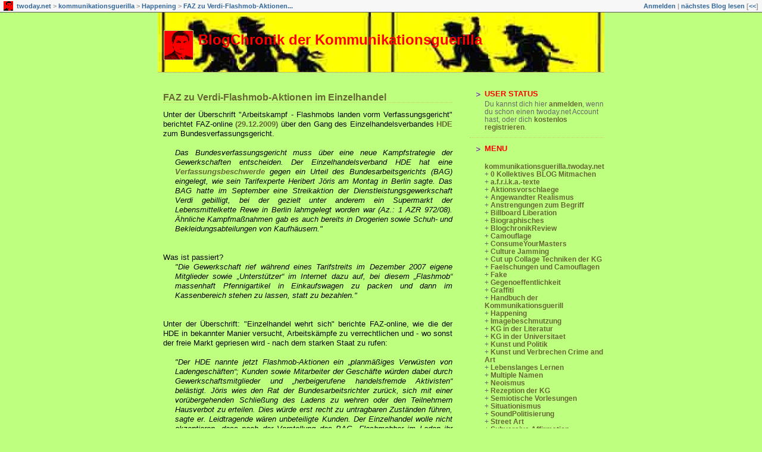

--- FILE ---
content_type: text/html; charset=utf-8
request_url: https://kommunikationsguerilla.twoday.net/stories/6111731/
body_size: 6729
content:
<?xml version="1.0"?>
<!DOCTYPE html PUBLIC "-//W3C//DTD XHTML 1.0 Transitional//EN"
   "http://www.w3.org/TR/xhtml1/DTD/xhtml1-transitional.dtd"> 
  
<html xmlns="http://www.w3.org/1999/xhtml" xml:lang="en" >
<head>
<title>BlogChronik der Kommunikationsguerilla: FAZ zu Verdi-Flashmob-Aktionen im Einzelhandel</title>
<meta http-equiv="Content-Type" content="text/html; charset=utf-8" />
<meta name="robots" content="all" />
<meta name="MSSmartTagsPreventParsing" content="TRUE" />
<link rel="alternate" type="application/rss+xml" title="RSS 1.0" href="https://kommunikationsguerilla.twoday.net/index.rdf" /><link rel="EditURI" type="application/rsd+xml" title="RSD" href="http://kommunikationsguerilla.twoday.net/rsd.xml" />
<link rel="stylesheet" type="text/css" title="CSS Stylesheet" href="https://kommunikationsguerilla.twoday.net/main.css" />
<link rel="shortcut icon" href="https://static.twoday.net/kommunikationsguerilla/images/favicon.gif" />
<link rel="stylesheet" type="text/css" title="CSS Stylesheet" href="https://static.twoday.net/modToolbar/modToolbar.css" />
</head>

<body>

<div id="modToolbar-spacer" class="modToolbar"><div class="modToolbarBorder">&nbsp;</div></div>

<div id="modToolbar" class="modToolbar">
  <div id="modToolbar-line1">
  <div class="modToolbarBorder">
    <div class="modToolbarLeft">
      <img alt="o" width="16" title="" class="favicon" src="https://static.twoday.net/kommunikationsguerilla/images/favicon.gif" height="16" />
      <a title="twoday.net" href="https://twoday.net/">twoday.net</a> &gt; 
      <a id="modToolbar-topic-menu" onmouseover="openMenu('topic-menu')" href="https://kommunikationsguerilla.twoday.net/">kommunikationsguerilla</a> &gt; <a href="http://kommunikationsguerilla.twoday.net/topics/Happening">Happening</a> &gt; <a href="http://kommunikationsguerilla.twoday.net/stories/6111731/" title="">FAZ zu Verdi-Flashmob-Aktionen...</a>

    </div>
    <div class="modToolbarRight">
      <a href="https://kommunikationsguerilla.twoday.net/members/login">Anmelden</a> |
      
      <a href="https://kommunikationsguerilla.twoday.net/modToolbarZap" rel="nofollow">nächstes Blog lesen</a>
      [<a href="https://kommunikationsguerilla.twoday.net/modToolbarSwitch?settbisclosed=1">&lt;&lt;</a>]
    </div>
    &nbsp;
  </div>
  </div>
</div>
<!-- jsLib still needed to provide some functions for modToolbar.js -->
<script src="https://static.twoday.net/jsLib.js"></script>
<script src="https://static.twoday.net/modToolbar/modToolbar.js"></script>

<div id="modToolbar-dropdown-contributor-menu" class="modToolbarDropdown">
  <a name="contributormenu" style="display: none;"></a>
  
</div>
<div id="modToolbar-dropdown-admin-menu" class="modToolbarDropdown">
  <a name="adminmenu" style="display: none;"></a>
  
</div>
<div id="modToolbar-dropdown-topic-menu" class="modToolbarDropdown">
    <div><a href="https://kommunikationsguerilla.twoday.net/topics/0+Kollektives+BLOG+Mitmachen/">0 Kollektives BLOG Mitmachen</a></div>
  <div><a href="https://kommunikationsguerilla.twoday.net/topics/a.f.r.i.k.a.-texte/">a.f.r.i.k.a.-texte</a></div>
  <div><a href="https://kommunikationsguerilla.twoday.net/topics/Aktionsvorschlaege/">Aktionsvorschlaege</a></div>
  <div><a href="https://kommunikationsguerilla.twoday.net/topics/Angewandter+Realismus/">Angewandter Realismus</a></div>
  <div><a href="https://kommunikationsguerilla.twoday.net/topics/Anstrengungen+zum+Begriff/">Anstrengungen zum Begriff</a></div>
  <div><a href="https://kommunikationsguerilla.twoday.net/topics/Billboard+Liberation/">Billboard Liberation</a></div>
  <div><a href="https://kommunikationsguerilla.twoday.net/topics/Biographisches/">Biographisches</a></div>
  <div><a href="https://kommunikationsguerilla.twoday.net/topics/BlogchronikReview/">BlogchronikReview</a></div>
  <div><a href="https://kommunikationsguerilla.twoday.net/topics/Camouflage/">Camouflage</a></div>
  <div><a href="https://kommunikationsguerilla.twoday.net/topics/ConsumeYourMasters/">ConsumeYourMasters</a></div>
  <div><a href="https://kommunikationsguerilla.twoday.net/topics/Culture+Jamming/">Culture Jamming</a></div>
  <div><a href="https://kommunikationsguerilla.twoday.net/topics/Cut+up+Collage+Techniken+der+KG/">Cut up Collage Techniken der KG</a></div>
  <div><a href="https://kommunikationsguerilla.twoday.net/topics/Faelschungen+und+Camouflagen/">Faelschungen und Camouflagen</a></div>
  <div><a href="https://kommunikationsguerilla.twoday.net/topics/Fake/">Fake</a></div>
  <div><a href="https://kommunikationsguerilla.twoday.net/topics/Gegenoeffentlichkeit/">Gegenoeffentlichkeit</a></div>
  <div><a href="https://kommunikationsguerilla.twoday.net/topics/Graffiti/">Graffiti</a></div>
  <div><a href="https://kommunikationsguerilla.twoday.net/topics">... weitere</a></div>

</div>
<div id="modToolbar-dropdown-imagetopic-menu" class="modToolbarDropdown">
  
</div>
<div id="modToolbar-dropdown-account-menu" class="modToolbarDropdown">
    <div><a href="https://kommunikationsguerilla.twoday.net/members/edit">Profil</a></div>
  <div><a href="https://kommunikationsguerilla.twoday.net/members/logout">Abmelden</a></div>

</div>
<div id="modToolbar-dropdown-abo-menu" class="modToolbarDropdown">
    <div><a href="https://kommunikationsguerilla.twoday.net/subscribe">Weblog abonnieren</a></div>

</div>

<script>
  document.body.addEventListener('mousedown', tryToCloseMenu, true);
  document.body.addEventListener('mousemove', tryToCloseMenuOnMove, true);
</script>


<div align="center">

<!-- HEADER -->
<table border="0" cellspacing="0" cellpadding="0">
<tr valign="top">
  <td class="header">
    <div class="header-image"><img width="48" alt="icon" title="" class="icon" src="https://static.twoday.net/kommunikationsguerilla/images/icon.gif" height="48" /></div>
    <div class="header-title"><a href="https://kommunikationsguerilla.twoday.net/">BlogChronik der Kommunikationsguerilla</a></div>
    <div class="header-tagline"></div>
  </td>
</tr>
</table>
<br />

<!-- MAIN PART -->
<table width="750" border="0" cellspacing="0" cellpadding="0">
  <tr valign="top">

    <!-- SPACER -->
    <td width="10">&nbsp;
    </td>

    <!-- LEFT BAR -->
    <td width="500" align="left">
    <div class="content">
      <!-- CONTENT -->
      
      <div class="storyTitle"><a href="https://kommunikationsguerilla.twoday.net/stories/6111731/">FAZ zu Verdi-Flashmob-Aktionen im Einzelhandel</a> </div>
<div class="storyBody">Unter der Überschrift "Arbeitskampf - Flashmobs landen vorm Verfassungsgericht" berichtet FAZ-online <a href="http://www.faz.net/s/RubA5A53ED802AB47C6AFC5F33A9E1AA71F/Doc~E41565AB1B67347A79A6594810889FB92~ATpl~Ecommon~Scontent.html"target="new">(29.12.2009)</a> über den Gang des Einzelhandelsverbandes <a href="http://www.einzelhandel.de/pb/site/hde/node/334663/Lde/index.html"target="new">HDE </a>zum Bundesverfassungsgericht.<br />
<br />
<cite>Das Bundesverfassungsgericht muss über eine neue Kampfstrategie der Gewerkschaften entscheiden. Der Einzelhandelsverband HDE hat eine <a href="http://www.einzelhandel.de/pb/site/hde/get/params_Dattachment/1243/4441/4445/334663/334651/334708/Verfassungsbeschwerde.pdf"target="new">Verfassungsbeschwerde </a>gegen ein Urteil des Bundesarbeitsgerichts (BAG) eingelegt, wie sein Tarifexperte Heribert Jöris am Montag in Berlin sagte. Das BAG hatte im September eine Streikaktion der Dienstleistungsgewerkschaft Verdi gebilligt, bei der gezielt unter anderem ein Supermarkt der Lebensmittelkette Rewe in Berlin lahmgelegt worden war (Az.: 1 AZR 972/08). Ähnliche Kampfmaßnahmen gab es auch bereits in Drogerien sowie Schuh- und Bekleidungsabteilungen von Kaufhäusern."</cite><br />
<br />
Was ist passiert?<br />
<cite>"Die Gewerkschaft rief während eines Tarifstreits im Dezember 2007 eigene Mitglieder sowie „Unterstützer“ im Internet dazu auf, bei diesem „Flashmob“ massenhaft Pfennigartikel in Einkaufswagen zu packen und dann im Kassenbereich stehen zu lassen, statt zu bezahlen."</cite><br />
<br />
Unter der Überschrift: "Einzelhandel wehrt sich" berichte FAZ-online, wie die der HDE in bekannter Manier versucht, Arbeitskämpfe zu verrechtlichen und - wo sonst der freie Markt gepriesen wird - nach dem starken Staat zu rufen: <br />
<cite><br />
"Der HDE nannte jetzt Flashmob-Aktionen ein „planmäßiges Verwüsten von Ladengeschäften“; Kunden sowie Mitarbeiter der Geschäfte würden dabei durch Gewerkschaftsmitglieder und „herbeigerufene handelsfremde Aktivisten“ belästigt. Jöris wies den Rat der Bundesarbeitsrichter zurück, sich mit einer vorübergehenden Schließung des Ladens zu wehren oder den Teilnehmern Hausverbot zu erteilen. Dies würde erst recht zu untragbaren Zuständen führen, sagte er. Leidtragende wären unbeteiligte Kunden. Der Einzelhandel wolle nicht akzeptieren, dass nach der Vorstellung des BAG „Flashmobber im Laden ihr Unwesen treiben dürfen“ und notfalls „mit Gewalt aus dem Geschäft gedrängt werden müssten“."</cite><br />
<br />
Zu Hilfe eilen ihnen erfahrene Juristen: <br />
<cite><br />
"Die Verfassungsbeschwerde haben der Arbeitsrechtler Gregor Thüsing von der Universität Bonn und der Verfassungsrechtler Christian Waldhoff von der Universität Bonn verfasst. Nach ihrer Ansicht verletzt die jüngste Rechtsprechung des BAG die Koalitionsfreiheit der Unternehmen. Denn die obersten Arbeitsrichter hätten ein völlig neues Kampfmittel zugelassen, das Tarifstreitigkeiten unkalkulierbar mache. „Alles ist möglich, nur beschränkt durch die praktisch nicht justitiable Grenze der Verhältnismäßigkeit“, rügen Thüsing und Waldhoff. Die Gewerkschaft könne Außenstehende aktiv in die Auseinandersetzungen einbeziehen; diese bildeten sogar regelmäßig die Mehrheit der Beteiligten. Damit drohe ein „Stellvertreterarbeitskampf“ – unter Umständen gegen den Willen der Belegschaft selbst."</cite><br />
<br />
Tja, man kann so was ja auch ohne offiziellen Aufruf der Gewerkschaften bei Bedarf öfters durchführen. <br />
<br />
FAZ-online sah sich dann auch gleich zu einem entsprechenden Kommentar (<a href="http://www.faz.net/s/Rub4D8A76D29ABA43699D9E59C0413A582C/Doc~EB696C3C3E2D54AEEA5E5803BA4BBEF46~ATpl~Ecommon~Scontent.html?rss_wirtschaft"target="new">29.12.2009</a>) genötigt. Unter der Überschrift "Guerillataktik" werden wir aufgeklärt wie ganz arg gemein es doch ist, dass die Arbeitgeber hier mal den kürzeren ziehen müssen: <br />
<br />
<cite>"Bestreikten Unternehmen hat das Bundesarbeitsgericht kürzlich den Rat gegeben, doch einfach ihren Laden dichtzumachen. Selbstmord ist jedoch niemals eine probate Lösung, um dem Tod zu entrinnen. Unternehmen haben aber kaum Möglichkeiten, sich gegen jene neue Aktionsform von Gewerkschaften zu wehren, die die höchsten Arbeitsrichter im gleichen Atemzug gebilligt haben: die sogenannten Flashmobs.<br />
<br />
Gezielt werden dabei von Aktivisten Geschäftslokale lahmgelegt. Sympathisanten im Gewand ehrlicher Kunden können so in Guerrillamanier den ganzen Betrieb aufhalten. Videos, die im Internet abrufbar sind, zeigen plastisch, wie dann vor allem Belegschaftsfremde lustvoll Chaos stiften. Mit gleicher Verhandlungsmacht auf beiden Seiten, die Mindestvoraussetzung für einen ökonomisch vernünftigen Tarifabschluss ist, hat dies ebenso wenig zu tun wie mit dem Recht von Arbeitnehmern, einer Gewerkschaft fernzubleiben – „negative Koalitionsfreiheit“ genannt.<br />
Anzeige<br />
<br />
Das Bundesverfassungsgericht sollte den Erfurter Irrweg beenden. Noch besser wäre es, die Politiker fänden endlich einmal den Mut, Arbeitskämpfe gesetzlich zu regeln – statt Richtern den Schwarzen Peter zu überlassen." </cite></div>
<div class="storyDate">contributor - am Montag, 28. Dezember 2009, 21:41 - Rubrik: <a href="https://kommunikationsguerilla.twoday.net/topics/Happening">Happening</a></div>
<div class="storyLinks"><a href="https://kommunikationsguerilla.twoday.net/stories/6111731/comment">Kommentar verfassen</a></div>

<a name="comments"/>


    </div>
    </td>

    <!-- SPACER -->
    <td width="30">&nbsp;
    </td>

    <!-- RIGHT BAR -->
    <td width="210" align="left">
      <div class="navigation">
        <div class="navigation-title">
          USER STATUS
        </div>
        <div class="navigation-text">
          Du kannst dich hier <a href="https://kommunikationsguerilla.twoday.net/members/login">anmelden</a>, wenn du schon einen twoday.net Account hast, oder dich <a href="http://kommunikationsguerilla.twoday.net/members/register">kostenlos registrieren</a>.<br />
        </div>
      </div>
      <div class="navigation">
        <div class="navigation-title">
          MENU
        </div>
        <div class="navigation-text">
          <!-- start uberwach code :: do not change :: v1 --> <script type="text/javascript"><!-- document.writeln('<a href="http://www.uberwach.de/"><img src="http://www.uberwach.de/wanze?'+escape(window.location)+'" alt="Aktion UBERWACH!" width="80" height="15" border="0" /></a>'); //--></script><noscript><a href="http://www.uberwach.de/"><img src="http://www.uberwach.de/wanze" alt="Aktion UBERWACH!" width="80" height="15" border="0" /></a></noscript> <!-- ende uberwach code -->

<br><a href="https://kommunikationsguerilla.twoday.net/">kommunikationsguerilla.twoday.net</a><br />
+ <a href="https://kommunikationsguerilla.twoday.net/topics/0+Kollektives+BLOG+Mitmachen/">0 Kollektives BLOG Mitmachen</a><br />+ <a href="http://kommunikationsguerilla.twoday.net/topics/a.f.r.i.k.a.-texte/">a.f.r.i.k.a.-texte</a><br />+ <a href="http://kommunikationsguerilla.twoday.net/topics/Aktionsvorschlaege/">Aktionsvorschlaege</a><br />+ <a href="http://kommunikationsguerilla.twoday.net/topics/Angewandter+Realismus/">Angewandter Realismus</a><br />+ <a href="http://kommunikationsguerilla.twoday.net/topics/Anstrengungen+zum+Begriff/">Anstrengungen zum Begriff</a><br />+ <a href="http://kommunikationsguerilla.twoday.net/topics/Billboard+Liberation/">Billboard Liberation</a><br />+ <a href="http://kommunikationsguerilla.twoday.net/topics/Biographisches/">Biographisches</a><br />+ <a href="http://kommunikationsguerilla.twoday.net/topics/BlogchronikReview/">BlogchronikReview</a><br />+ <a href="http://kommunikationsguerilla.twoday.net/topics/Camouflage/">Camouflage</a><br />+ <a href="http://kommunikationsguerilla.twoday.net/topics/ConsumeYourMasters/">ConsumeYourMasters</a><br />+ <a href="http://kommunikationsguerilla.twoday.net/topics/Culture+Jamming/">Culture Jamming</a><br />+ <a href="http://kommunikationsguerilla.twoday.net/topics/Cut+up+Collage+Techniken+der+KG/">Cut up Collage Techniken der KG</a><br />+ <a href="http://kommunikationsguerilla.twoday.net/topics/Faelschungen+und+Camouflagen/">Faelschungen und Camouflagen</a><br />+ <a href="http://kommunikationsguerilla.twoday.net/topics/Fake/">Fake</a><br />+ <a href="http://kommunikationsguerilla.twoday.net/topics/Gegenoeffentlichkeit/">Gegenoeffentlichkeit</a><br />+ <a href="http://kommunikationsguerilla.twoday.net/topics/Graffiti/">Graffiti</a><br />+ <a href="http://kommunikationsguerilla.twoday.net/topics/Handbuch+der+Kommunikationsguerill/">Handbuch der Kommunikationsguerill</a><br />+ <a href="http://kommunikationsguerilla.twoday.net/topics/Happening/">Happening</a><br />+ <a href="http://kommunikationsguerilla.twoday.net/topics/Imagebeschmutzung/">Imagebeschmutzung</a><br />+ <a href="http://kommunikationsguerilla.twoday.net/topics/KG+in+der+Literatur/">KG in der Literatur</a><br />+ <a href="http://kommunikationsguerilla.twoday.net/topics/KG+in+der+Universitaet/">KG in der Universitaet</a><br />+ <a href="http://kommunikationsguerilla.twoday.net/topics/Kunst+und+Politik/">Kunst und Politik</a><br />+ <a href="http://kommunikationsguerilla.twoday.net/topics/Kunst+und+Verbrechen++Crime+and+Art/">Kunst und Verbrechen  Crime and Art</a><br />+ <a href="http://kommunikationsguerilla.twoday.net/topics/Lebenslanges+Lernen/">Lebenslanges Lernen</a><br />+ <a href="http://kommunikationsguerilla.twoday.net/topics/Multiple+Namen/">Multiple Namen</a><br />+ <a href="http://kommunikationsguerilla.twoday.net/topics/Neoismus/">Neoismus</a><br />+ <a href="http://kommunikationsguerilla.twoday.net/topics/Rezeption+der+KG/">Rezeption der KG</a><br />+ <a href="http://kommunikationsguerilla.twoday.net/topics/Semiotische+Vorlesungen/">Semiotische Vorlesungen</a><br />+ <a href="http://kommunikationsguerilla.twoday.net/topics/Situationismus/">Situationismus</a><br />+ <a href="http://kommunikationsguerilla.twoday.net/topics/SoundPolitisierung/">SoundPolitisierung</a><br />+ <a href="http://kommunikationsguerilla.twoday.net/topics/Street+Art/">Street Art</a><br />+ <a href="http://kommunikationsguerilla.twoday.net/topics/Subversive+Affirmation/">Subversive Affirmation</a><br />+ <a href="http://kommunikationsguerilla.twoday.net/topics/Subvertising/">Subvertising</a><br />+ <a href="http://kommunikationsguerilla.twoday.net/topics/TextualPoaching+TextWilderei/">TextualPoaching TextWilderei</a><br />+ <a href="http://kommunikationsguerilla.twoday.net/topics/Theorie+der+Kommunikationsguerilla/">Theorie der Kommunikationsguerilla</a><br />+ <a href="http://kommunikationsguerilla.twoday.net/topics/Torten+-+Pies+-+Tarts/">Torten - Pies - Tarts</a><br />+ <a href="http://kommunikationsguerilla.twoday.net/topics/Wahlquark/">Wahlquark</a><br />+ <a href="http://kommunikationsguerilla.twoday.net/topics/Weiterbildung/">Weiterbildung</a><br />+ <a href="http://kommunikationsguerilla.twoday.net/topics/Wie+kann+ich+hier+mitmachen/">Wie kann ich hier mitmachen</a><br />+ <a href="http://kommunikationsguerilla.twoday.net/topics/Zum+Begriff+der+Kommunikationsguerilla/">Zum Begriff der Kommunikationsguerilla</a><br />

<a href="https://twoday.net/">twoday.net</a><br />

        </div>
      </div>
      
      
      <div class="navigation">
        <div class="navigation-title">
          SEARCH
        </div>
        <div class="navigation-text">
        <form method="get" action="https://kommunikationsguerilla.twoday.net/search"><input class="navigation-input" value="Suchbegriff eingeben" type="text" size="25" name="q" onclick="this.value='';" /></form>
        </div>
      </div>
      <div class="navigation">
        <div class="navigation-title">
          RECENTLY MODIFIED
        </div>
        <div class="navigation-text">
          <span>kg2u - 28. Feb, 14:04</span><br />
<a href="https://kommunikationsguerilla.twoday.net/stories/1022549425/">Enkelin (AfD) eines Nazi-Ministers ...</a><br />
Am 28.2.2016 haben Menschen an der moralischen Außengrenze des Landes von der Torte Gebrauch gemacht. ...<br /><br /><span>Trick - 24. Feb, 13:05</span><br />
<a href="https://kommunikationsguerilla.twoday.net/stories/1022548315/">Wohnen: Tübingen hält Kapital und ...</a><br />
Das Referat für Dekommodifizierung, Gemeingüter und Soziale Infrastruktur der Universitätstadt Tübingen ...<br /><br /><span>Trick - 7. Jan, 23:47</span><br />
<a href="https://kommunikationsguerilla.twoday.net/stories/1022534048/">Kommunikationsguerilla-Ana<span style="width:0;font-size:1px;"> </span>lysen auf ...</a><br />
Seit zwei Jahren werden auf http://maqui.blogsport.eu Analysen von Kommunikationsguerilla-Akt<span style="width:0;font-size:1px;"> </span>ionen veröffentlich, ...<br /><br /><span>kg2u - 26. Feb, 23:35</span><br />
<a href="https://kommunikationsguerilla.twoday.net/stories/1022401977/">Das hat uns gerade noch gefehlt - ...</a><br />
Yes Men, Front Deutscher Äpfel und Peng! — Das Gipfeltreffen der Kommunikationsguerilla

<span style="width:0;font-size:1px;"> </span>"Die Überschrift ...<br /><br /><span>T. Rodig - 16. Mai, 14:45</span><br />
<a href="https://kommunikationsguerilla.twoday.net/stories/876867558/">Führerbefehl: Unterstützen Sie das ...</a><br />
Die Front Deutscher Äpfel feiert dieses Jahr ihr 10-jähriges Bestehen. Aus diesem Anlass hat sich die ...<br /><br />
         </div>
      </div>
      <div class="navigation">
        <div class="navigation-title">
          ARCHIV
        </div>
        <div class="navigation-text">
          + <a href="https://kommunikationsguerilla.twoday.net/month?date=201602">Februar 2016</a><br />+ <a href="http://kommunikationsguerilla.twoday.net/month?date=201601">Januar 2016</a><br />+ <a href="http://kommunikationsguerilla.twoday.net/month?date=201502">Februar 2015</a><br />+ <a href="http://kommunikationsguerilla.twoday.net/month?date=201405">Mai 2014</a><br />+ <a href="http://kommunikationsguerilla.twoday.net/month?date=201404">April 2014</a><br />+ <a href="http://kommunikationsguerilla.twoday.net/month?date=201402">Februar 2014</a><br />+ <a href="http://kommunikationsguerilla.twoday.net/month?date=201312">Dezember 2013</a><br />+ <a href="http://kommunikationsguerilla.twoday.net/month?date=201309">September 2013</a><br />+ <a href="http://kommunikationsguerilla.twoday.net/month?date=201307">Juli 2013</a><br />+ <a href="http://kommunikationsguerilla.twoday.net/month?date=201305">Mai 2013</a><br />+ <a href="http://kommunikationsguerilla.twoday.net/month?date=201303">März 2013</a><br />+ <a href="http://kommunikationsguerilla.twoday.net/month?date=201210">Oktober 2012</a><br />+ <a href="http://kommunikationsguerilla.twoday.net/month?date=201209">September 2012</a><br />+ <a href="http://kommunikationsguerilla.twoday.net/month?date=201208">August 2012</a><br />+ <a href="http://kommunikationsguerilla.twoday.net/month?date=201204">April 2012</a><br />+ <a href="http://kommunikationsguerilla.twoday.net/month?date=201203">März 2012</a><br />+ <a href="http://kommunikationsguerilla.twoday.net/month?date=201202">Februar 2012</a><br />+ <a href="http://kommunikationsguerilla.twoday.net/month?date=201201">Januar 2012</a><br />+ <a href="http://kommunikationsguerilla.twoday.net/month?date=201109">September 2011</a><br />+ <a href="http://kommunikationsguerilla.twoday.net/month?date=201106">Juni 2011</a><br />+ <a href="http://kommunikationsguerilla.twoday.net/month?date=201105">Mai 2011</a><br />+ <a href="http://kommunikationsguerilla.twoday.net/month?date=201104">April 2011</a><br />+ <a href="http://kommunikationsguerilla.twoday.net/month?date=201103">März 2011</a><br />+ <a href="http://kommunikationsguerilla.twoday.net/month?date=201102">Februar 2011</a><br />+ <a href="http://kommunikationsguerilla.twoday.net/month?date=201101">Januar 2011</a><br />+ <a href="http://kommunikationsguerilla.twoday.net/month?date=201009">September 2010</a><br />+ <a href="http://kommunikationsguerilla.twoday.net/month?date=201008">August 2010</a><br />+ <a href="http://kommunikationsguerilla.twoday.net/month?date=201007">Juli 2010</a><br />+ <a href="http://kommunikationsguerilla.twoday.net/month?date=201006">Juni 2010</a><br />+ <a href="http://kommunikationsguerilla.twoday.net/month?date=201005">Mai 2010</a><br />+ <a href="http://kommunikationsguerilla.twoday.net/month?date=201004">April 2010</a><br />+ <a href="http://kommunikationsguerilla.twoday.net/month?date=201003">März 2010</a><br />+ <a href="http://kommunikationsguerilla.twoday.net/month?date=201002">Februar 2010</a><br />+ <a href="http://kommunikationsguerilla.twoday.net/month?date=201001">Januar 2010</a><br />+ <a href="http://kommunikationsguerilla.twoday.net/month?date=200912">Dezember 2009</a><br />+ <a href="http://kommunikationsguerilla.twoday.net/month?date=200911">November 2009</a><br />+ <a href="http://kommunikationsguerilla.twoday.net/month?date=200910">Oktober 2009</a><br />+ <a href="http://kommunikationsguerilla.twoday.net/month?date=200909">September 2009</a><br />+ <a href="http://kommunikationsguerilla.twoday.net/month?date=200907">Juli 2009</a><br />+ <a href="http://kommunikationsguerilla.twoday.net/month?date=200906">Juni 2009</a><br />+ <a href="http://kommunikationsguerilla.twoday.net/month?date=200905">Mai 2009</a><br />+ <a href="http://kommunikationsguerilla.twoday.net/month?date=200904">April 2009</a><br />+ <a href="http://kommunikationsguerilla.twoday.net/month?date=200903">März 2009</a><br />+ <a href="http://kommunikationsguerilla.twoday.net/month?date=200902">Februar 2009</a><br />+ <a href="http://kommunikationsguerilla.twoday.net/month?date=200901">Januar 2009</a><br />+ <a href="http://kommunikationsguerilla.twoday.net/month?date=200812">Dezember 2008</a><br />+ <a href="http://kommunikationsguerilla.twoday.net/month?date=200811">November 2008</a><br />+ <a href="http://kommunikationsguerilla.twoday.net/month?date=200810">Oktober 2008</a><br />+ <a href="http://kommunikationsguerilla.twoday.net/month?date=200809">September 2008</a><br />+ <a href="http://kommunikationsguerilla.twoday.net/month?date=200808">August 2008</a><br />+ <a href="http://kommunikationsguerilla.twoday.net/month?date=200806">Juni 2008</a><br />+ <a href="http://kommunikationsguerilla.twoday.net/month?date=200805">Mai 2008</a><br />+ <a href="http://kommunikationsguerilla.twoday.net/month?date=200804">April 2008</a><br />+ <a href="http://kommunikationsguerilla.twoday.net/month?date=200803">März 2008</a><br />+ <a href="http://kommunikationsguerilla.twoday.net/month?date=200802">Februar 2008</a><br />+ <a href="http://kommunikationsguerilla.twoday.net/month?date=200801">Januar 2008</a><br />+ <a href="http://kommunikationsguerilla.twoday.net/month?date=200712">Dezember 2007</a><br />+ <a href="http://kommunikationsguerilla.twoday.net/month?date=200711">November 2007</a><br />+ <a href="http://kommunikationsguerilla.twoday.net/month?date=200710">Oktober 2007</a><br />+ <a href="http://kommunikationsguerilla.twoday.net/month?date=200709">September 2007</a><br />+ <a href="http://kommunikationsguerilla.twoday.net/month?date=200708">August 2007</a><br />+ <a href="http://kommunikationsguerilla.twoday.net/month?date=200707">Juli 2007</a><br />+ <a href="http://kommunikationsguerilla.twoday.net/month?date=200706">Juni 2007</a><br />+ <a href="http://kommunikationsguerilla.twoday.net/month?date=200705">Mai 2007</a><br />+ <a href="http://kommunikationsguerilla.twoday.net/month?date=200704">April 2007</a><br />+ <a href="http://kommunikationsguerilla.twoday.net/month?date=200703">März 2007</a><br />+ <a href="http://kommunikationsguerilla.twoday.net/month?date=200702">Februar 2007</a><br />+ <a href="http://kommunikationsguerilla.twoday.net/month?date=200701">Januar 2007</a><br />+ <a href="http://kommunikationsguerilla.twoday.net/month?date=200612">Dezember 2006</a><br />+ <a href="http://kommunikationsguerilla.twoday.net/month?date=200611">November 2006</a><br />+ <a href="http://kommunikationsguerilla.twoday.net/month?date=200610">Oktober 2006</a><br />+ <a href="http://kommunikationsguerilla.twoday.net/month?date=200609">September 2006</a><br />+ <a href="http://kommunikationsguerilla.twoday.net/month?date=200608">August 2006</a><br />+ <a href="http://kommunikationsguerilla.twoday.net/month?date=200607">Juli 2006</a><br />+ <a href="http://kommunikationsguerilla.twoday.net/month?date=200606">Juni 2006</a><br />+ <a href="http://kommunikationsguerilla.twoday.net/month?date=200605">Mai 2006</a><br />+ <a href="http://kommunikationsguerilla.twoday.net/month?date=200604">April 2006</a><br />+ <a href="http://kommunikationsguerilla.twoday.net/month?date=200603">März 2006</a><br />+ <a href="http://kommunikationsguerilla.twoday.net/month?date=200602">Februar 2006</a><br />+ <a href="http://kommunikationsguerilla.twoday.net/month?date=200601">Januar 2006</a><br />+ <a href="http://kommunikationsguerilla.twoday.net/month?date=200512">Dezember 2005</a><br />+ <a href="http://kommunikationsguerilla.twoday.net/month?date=200511">November 2005</a><br />+ <a href="http://kommunikationsguerilla.twoday.net/month?date=200510">Oktober 2005</a><br />+ <a href="http://kommunikationsguerilla.twoday.net/month?date=200509">September 2005</a><br />+ <a href="http://kommunikationsguerilla.twoday.net/month?date=200508">August 2005</a><br />+ <a href="http://kommunikationsguerilla.twoday.net/month?date=200507">Juli 2005</a><br />+ <a href="http://kommunikationsguerilla.twoday.net/month?date=200506">Juni 2005</a><br />+ <a href="http://kommunikationsguerilla.twoday.net/month?date=200505">Mai 2005</a><br />+ <a href="http://kommunikationsguerilla.twoday.net/month?date=200504">April 2005</a><br />+ <a href="http://kommunikationsguerilla.twoday.net/month?date=200503">März 2005</a><br />+ <a href="http://kommunikationsguerilla.twoday.net/month?date=200502">Februar 2005</a><br />+ <a href="http://kommunikationsguerilla.twoday.net/month?date=200501">Januar 2005</a><br />+ <a href="http://kommunikationsguerilla.twoday.net/month?date=200412">Dezember 2004</a><br />+ <a href="http://kommunikationsguerilla.twoday.net/month?date=200411">November 2004</a><br />+ <a href="http://kommunikationsguerilla.twoday.net/month?date=200410">Oktober 2004</a><br />+ <a href="http://kommunikationsguerilla.twoday.net/month?date=200409">September 2004</a><br />+ <a href="http://kommunikationsguerilla.twoday.net/month?date=200408">August 2004</a><br />+ <a href="http://kommunikationsguerilla.twoday.net/month?date=200407">Juli 2004</a><br />+ <a href="http://kommunikationsguerilla.twoday.net/month?date=200406">Juni 2004</a><br />+ <a href="http://kommunikationsguerilla.twoday.net/month?date=200405">Mai 2004</a><br />+ <a href="http://kommunikationsguerilla.twoday.net/month?date=200404">April 2004</a><br />+ <a href="http://kommunikationsguerilla.twoday.net/month?date=200403">März 2004</a><br />+ <a href="http://kommunikationsguerilla.twoday.net/month?date=200402">Februar 2004</a><br />+ <a href="http://kommunikationsguerilla.twoday.net/month?date=200401">Januar 2004</a><br />
        </div>
      </div>
			<div class="navigation">
				<div class="navigation-title">
					WEBLOG STATUS
				</div>
				<div class="navigation-text">
          seit 8029 Tagen online,<br />
          zuletzt aktualisiert am 28. Feb, 14:06
				</div>
			</div>
<!-- DISCLAIMER -->
      <div align="right">
        <p><a href="https://www.twoday.net"><img src="https://static.twoday.net/twoday1.png" alt="twoday.net" width="80" border="0" height="15" /></a> <a href="http://twoday.net/terms"><img src="https://static.twoday.net/agb.png" alt="AGB" width="27" border="0" height="15" /></a></p>
        <p><a href="https://kommunikationsguerilla.twoday.net/index.rdf"><img src="https://static.twoday.net/rss_complete.png" alt="xml version of this page" width="80" border="0" height="15" /></a></p><p><a href="http://kommunikationsguerilla.twoday.net/summary.rdf"><img src="https://static.twoday.net/rss_summary.png" alt="xml version of this page (summary)" width="80" border="0" height="15" /></a></p>
        <a href="https://www.antville.org"><img src="https://static.twoday.net/powered_by_antville.gif" alt="powered by Antville" width="68" border="0" height="24" /></a>&nbsp;<a href="https://github.com/antville/helma"><img src="https://static.twoday.net/powered_by_helma.gif" alt="powered by Helma" width="41" border="0" height="24" /></a><br />
      </div>
    </td>
  </tr>
</table>

<!-- FOOTER -->
<br />
<table border="0" cellspacing="0" cellpadding="0">
<tr>
   <td class="footer">&nbsp;</td>
</tr>
</table>

</div>
<script id="stats_script" type="text/javascript" src="http://metrics.performancing.com/stats.js"></script>
</body>
</html>


--- FILE ---
content_type: text/css; charset=utf-8
request_url: https://kommunikationsguerilla.twoday.net/main.css
body_size: 1644
content:

/* admin styles */

/* messages */
.message {
  background-color: #FFEC03;
  border: 1px solid #FF7006;
  color: #A21A1A;
  padding: 0.2em 0.8em 0.15em 34px;
  background: url("https://static.twoday.net/icon_message_24.gif") 2px -1px no-repeat #FFEC03;
  margin: 1em 0;
}

div.admin ul li {
  list-style: none;
  background: url("https://static.twoday.net/bg_listicon16.gif") 0 0px no-repeat;
  padding: 0 0 5px 22px;
}

div.admin ul {
  margin: 0 0 1em;
  padding: 0;
}

.listItem ul.taskList li {
  background: url("https://static.twoday.net/bg_listicon16_simple.gif") 0 2px no-repeat;
}

.listNavigation {
  margin-top: 1.5em;
  border-bottom: 1px solid #cccc66;
  padding-bottom: 2px;
  padding-left: 7px;
}

.listNavigation span {
  color: #cccc66;
}

.listNavigation a.active {
  font-weight: bold;
}

div.admin small,
div.admin .small {
  font-size: 12px;
  color: #666666;
}

/* lists */

div.pageNav {
  margin: 5px 0 13px;
}

div.pageNavSummary {
  /* float: left; */
}

div.pageNavBar {
  /* float: right; */
  text-align: right;
}

span.pageNavItem,
span.pageNavSelItem  {
  margin-left: 3px;
  margin-right: 3px;
}

table.listItem td.leftCol {
  width: 70%;
  vertical-align: top;
}

table.listItem td.rightCol {
  width: 30%;
  vertical-align: top;
}


/* forms */

div.admin fieldset {
  -moz-border-radius: .8em;
  border: 1px solid #cccc66;
}

div.admin fieldset legend {
  font-weight: bold;
  font-size: 1em;
  left: 1em;
  padding: 0 .6em;
  color: #ff0000;
}

div.admin fieldset.formList {
  padding: 0 1em 0 1.5em;
}

div.admin .formList p {
  border-bottom: 1px solid #000000;
  margin-top: .5em;
  padding-bottom: .8em;
}

div.admin label {
  font-size: 1em;
  font-weight: bold;
  color: #666666;
}

.formText {
  width: 95%;
  font-family: Trebuchet MS, Verdana, Arial;
  font-size: 13px;
  font-weight: normal;
}

.formWide {
  width: 90%;
  font-family: Trebuchet MS, Verdana, Arial;
  font-size: 13px;
  font-weight: normal;
}

div.admin .intend {
  display: block;
  margin-left: 1.8em;
}

p.buttons {
  margin-top:3em;
  text-align: right;
  clear: both;
}

p.buttons input {
  padding: 0 1em;
  text-align: center;
}


/* general */
body {
  background-color: #bfff80;
  margin: 0px;
}

form {
  margin:0px;
  padding:0px;
}
fieldset {
  padding-left: 8px;
  padding-top: 5px;
}
fieldset legend {
  margin-left: 8px;
  margin-right: 8px;
}
p {
  margin-top: 6px;
  margin-bottom: 6px;
}
img {
  border: 0px;
}

/* header */
td.header {
  border-bottom: 1px dotted #cccc66;
  height: 100px;
  width: 750px;
  background-image: url("https://static.twoday.net/kommunikationsguerilla/layouts/1501/header.jpg");
  background-repeat: no-repeat;
  background-color: #a8a86e;
  padding: 0px;
}
div.header-image {
  float: left;
  margin-left: 10px;
  margin-right: 10px;
  margin-top: 30px;
  height: 48px;
  width: 48px;
}

img.icon {
  border: 1px solid #cccc66;
}

div.header-title { 
  padding-top: 32px;
  text-align: left;
}
div.header-title a {
  font-family: Trebuchet MS, Verdana, Arial;
  font-weight: bold;
  font-size: 24px;
  color: #ff0000;
  text-decoration: none;
}
div.header-title a:hover {
  color: #cccc66;
}
div.header-tagline {
  font-family: Trebuchet MS, Verdana, Arial;
  font-weight: bold;
  font-size: 16px;
  color: #ff0000;
  text-decoration: none;
  text-align: left;
}


/* footer */
td.footer {
  border-top: 1px dotted #cccc66;
  background-image: url("https://static.twoday.net/layouts/twodayclassic/footer.gif");
  margin-top: 0px;
  height: 50px;
  width: 750px;
  background-color: #a8a86e;
}


/* navigation */
.navigation {
  padding-left: 25px;
  padding-right: 0px;
  padding-top: 10px;
  padding-bottom: 10px;
  border-bottom: 1px dotted #cccc66;
  background-repeat: no-repeat;
  background-image: url("https://static.twoday.net/layouts/twodayclassic/ring.gif");
}

.navigation-title {
  font-family: Trebuchet MS, Verdana, Arial;
  font-weight: bold;
  font-size: 13px;
  color: #ff0000;
  padding-bottom: 4px;
  text-transform: uppercase;
}
.navigation-text {
  font-family: Trebuchet MS, Verdana, Arial;
  font-weight: normal;
  font-size: 12px;
  color: #666666;
  line-height: 1.1em;
}
.navigation-text a {
  font-weight: bold;
  color: #666633;
  text-decoration: none;
}
.navigation .navigation-text a:hover {
  color: #cccc66;
}

.navigation-input, .navigation-submit {
  padding: 1px;
  border: 1px solid #cccc66;
  font-family: Trebuchet MS, Verdana, Arial;
  font-size: 12px;
  font-weight: normal;
  color: #666666;
  background-color: #bfff80;
}

.navigation-submit {
  width: 24px;
  font-weight: bold;
}

/* calendar */
.calDay {
 font-family: Trebuchet MS, Verdana, Arial;
 font-size: 12px;
 color: #666666;
 text-align: center;
}
.calSelDay {
 font-family: Trebuchet MS, Verdana, Arial;
 font-size: 12px;
 color: #666666;
 border: 1px solid #000000;
 text-align: center;
}
.calFoot {
 font-family: Trebuchet MS, Verdana, Arial;
 font-size: 12px;
 color: #666666;
}

/* content */
div.content {
  font-family: Trebuchet MS, Verdana, Arial;
  font-size: 13px;
  color: #000000;
  padding-left: 0px;
  padding-top: 0px;
  line-height: 1.3em;
}
div.content a {
  font-weight: bold;
  color: #666633;
  text-decoration: none;
}
div.content a:hover {
  font-weight: bold;
  color: #cccc66;
  text-decoration: none;
}
div.content td {
  font-family: Trebuchet MS, Verdana, Arial;
  font-size: 13px;
  color: #000000;
}

div.content h1 {
  font-family:Trebuchet MS, Verdana, Arial;
  font-size:16px;
  color:#ff0000;
  font-weight: bold;
  border-bottom: 1px dotted #cccc66;
  margin-top: 18px;
  margin-bottom: 12px;
}

div.content h2 {
  font-family:Trebuchet MS, Verdana, Arial;
  font-size:16px;
  color:#ff0000;
  font-weight: bold;
  text-align: center;
  margin-top: 12px;
  margin-bottom: 8px;
}

div.content cite {
  margin-left: 20px;
  font-style: italic;
  display: block;
}

.message {
  font-family: Trebuchet MS, Verdana, Arial;
  color: #ff0000;
  font-weight: bold;
  border: 1px solid #CC3300;
  background-color: #FFFFCC;
  padding: 4px;
  margin-bottom: 10px;
}

.storyDate { 
  font-family:Trebuchet MS, Verdana, Arial;
  font-size:12px;
  color:#666666;
  text-align: right;
}
.storyTitle { 
  font-family:Trebuchet MS, Verdana, Arial;
  font-size:16px;
  color:#ff0000;
  font-weight: bold;
  border-bottom: 1px dotted #cccc66;
  margin-top: 16px;
  margin-bottom: 12px;
}
.storyBody  {
  text-align: justify;
  margin-bottom: 12px;
}
.storyLinks { 
  font-family:Trebuchet MS, Verdana, Arial;
  font-size:12px;
  color:#666666;
  text-align: right;
  margin-bottom: 16px;
}

.formTitle {
   width: 420px;
   font-family: Trebuchet MS, Verdana, Arial;
   font-size: 16px;
   font-weight: bold;
   border: 1px solid #000000;
}

.formText {
   width: 420px;
   font-family: Trebuchet MS, Verdana, Arial;
   font-size: 13px;
   font-weight: normal;
   border: 1px solid #000000;
}

.small {
   font-family: Trebuchet MS, Verdana, Arial;
   font-size: 12px;
   color: #666666;
}

.commentDate {
   font-family: Trebuchet MS, Verdana, Arial;
   font-size: 12px;
   color: #666666;
   margin-bottom: 2px;
   margin-top: 10px;
}

.commentTitle {
   font-family: Trebuchet MS, Verdana, Arial;
   font-size: 13px;
   color: #000000;
   font-weight: bold;
   margin-bottom: 2px;
}

.commentLinks { 
  font-family: Trebuchet MS, Verdana, Arial;
  font-size:12px;
  color:#000000;
}

.reply { padding-left: 30px; }

.pollResultsBar {
   margin-right: 10px;
   background-color: #666633;
   font-size: 0px;
}

table.gallery {
}

table.gallery tr {
}

table.gallery td {
   vertical-align: middle;
   text-align: center;
}

table.gallery img {
}

/* content images */
/* margin: top right bottom left */
div.content .left {
  float: left;
  margin: 7px 10px 7px 0px;
}

div.content .center {
  display: block;
  text-align: center;
  margin: 7px auto 7px auto;
}

div.content .right {
  float: right;
  margin: 7px 0px 7px 10px;
}
